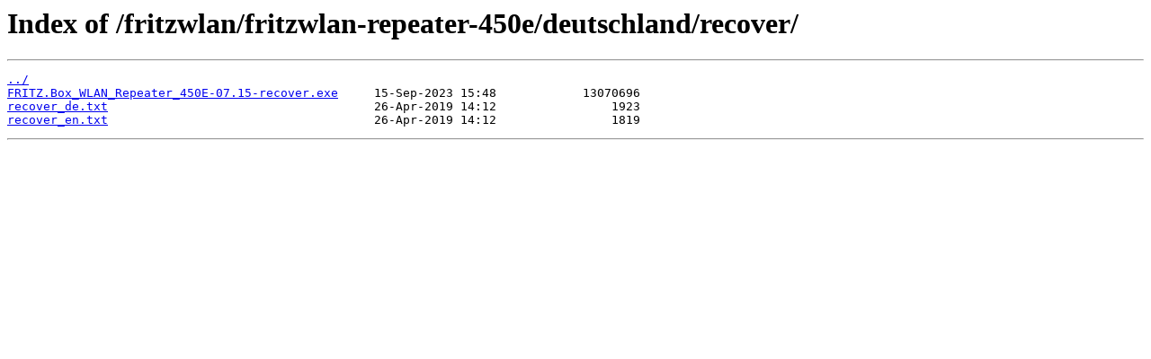

--- FILE ---
content_type: text/html
request_url: https://download.avm.de/fritzwlan/fritzwlan-repeater-450e/deutschland/recover/
body_size: 584
content:
<html>
<head><title>Index of /fritzwlan/fritzwlan-repeater-450e/deutschland/recover/</title></head>
<body>
<h1>Index of /fritzwlan/fritzwlan-repeater-450e/deutschland/recover/</h1><hr><pre><a href="../">../</a>
<a href="FRITZ.Box_WLAN_Repeater_450E-07.15-recover.exe">FRITZ.Box_WLAN_Repeater_450E-07.15-recover.exe</a>     15-Sep-2023 15:48            13070696
<a href="recover_de.txt">recover_de.txt</a>                                     26-Apr-2019 14:12                1923
<a href="recover_en.txt">recover_en.txt</a>                                     26-Apr-2019 14:12                1819
</pre><hr></body>
</html>
